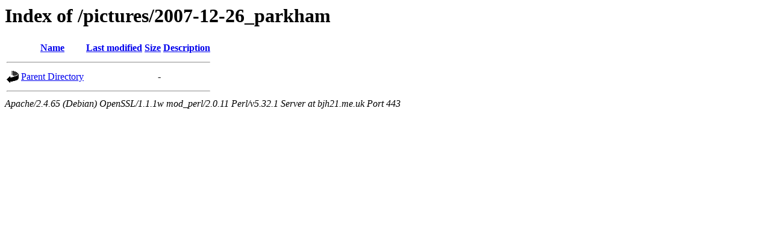

--- FILE ---
content_type: text/html;charset=UTF-8
request_url: https://bjh21.me.uk/pictures/2007-12-26_parkham/?C=M;O=A
body_size: 456
content:
<!DOCTYPE HTML PUBLIC "-//W3C//DTD HTML 3.2 Final//EN">
<html>
 <head>
  <title>Index of /pictures/2007-12-26_parkham</title>
 </head>
 <body>
<h1>Index of /pictures/2007-12-26_parkham</h1>
  <table>
   <tr><th valign="top"><img src="/icons/blank.gif" alt="[ICO]"></th><th><a href="?C=N;O=A">Name</a></th><th><a href="?C=M;O=D">Last modified</a></th><th><a href="?C=S;O=A">Size</a></th><th><a href="?C=D;O=A">Description</a></th></tr>
   <tr><th colspan="5"><hr></th></tr>
<tr><td valign="top"><img src="/icons/back.gif" alt="[PARENTDIR]"></td><td><a href="/pictures/">Parent Directory</a></td><td>&nbsp;</td><td align="right">  - </td><td>&nbsp;</td></tr>
   <tr><th colspan="5"><hr></th></tr>
</table>
<address>Apache/2.4.65 (Debian) OpenSSL/1.1.1w mod_perl/2.0.11 Perl/v5.32.1 Server at bjh21.me.uk Port 443</address>
</body></html>
